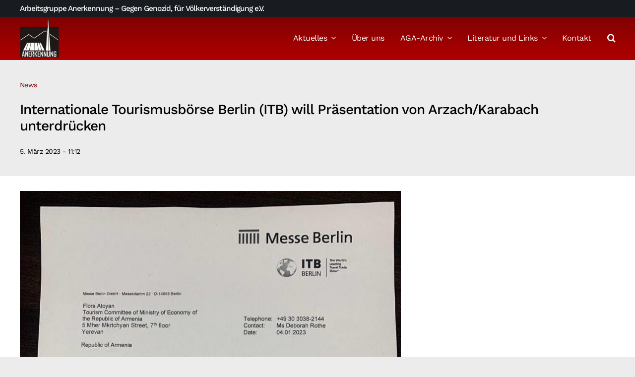

--- FILE ---
content_type: text/html; charset=UTF-8
request_url: https://www.aga-online.org/internationale-tourismusboerse-berlin-itb-will-praesentation-von-arzach-karabach-unterdruecken/
body_size: 18153
content:
<!DOCTYPE html>
<html class="avada-html-layout-wide avada-html-header-position-top avada-has-page-background-pattern" lang="de" prefix="og: http://ogp.me/ns# fb: http://ogp.me/ns/fb#">
<head>
	<meta http-equiv="X-UA-Compatible" content="IE=edge" />
	<meta http-equiv="Content-Type" content="text/html; charset=utf-8"/>
	<meta name="viewport" content="width=device-width, initial-scale=1" />
	<title>Internationale Tourismusbörse Berlin (ITB) will Präsentation von Arzach/Karabach unterdrücken &#8211; AGA &#8211; Arbeitsgruppe Anerkennung</title>
<meta name='robots' content='max-image-preview:large' />
<link rel='dns-prefetch' href='//www.aga-online.org' />
<link rel="alternate" type="application/rss+xml" title="AGA - Arbeitsgruppe Anerkennung &raquo; Feed" href="https://www.aga-online.org/feed/" />
<link rel="alternate" type="application/rss+xml" title="AGA - Arbeitsgruppe Anerkennung &raquo; Kommentar-Feed" href="https://www.aga-online.org/comments/feed/" />
					<link rel="shortcut icon" href="https://www.aga-online.org/wp-content/uploads/favicon.png" type="image/x-icon" />
		
					<!-- Apple Touch Icon -->
			<link rel="apple-touch-icon" sizes="180x180" href="https://www.aga-online.org/wp-content/uploads/favicon-180.jpg">
		
					<!-- Android Icon -->
			<link rel="icon" sizes="192x192" href="https://www.aga-online.org/wp-content/uploads/favicon-192.jpg">
		
					<!-- MS Edge Icon -->
			<meta name="msapplication-TileImage" content="https://www.aga-online.org/wp-content/uploads/favicon-270.jpg">
				<link rel="alternate" title="oEmbed (JSON)" type="application/json+oembed" href="https://www.aga-online.org/wp-json/oembed/1.0/embed?url=https%3A%2F%2Fwww.aga-online.org%2Finternationale-tourismusboerse-berlin-itb-will-praesentation-von-arzach-karabach-unterdruecken%2F" />
<link rel="alternate" title="oEmbed (XML)" type="text/xml+oembed" href="https://www.aga-online.org/wp-json/oembed/1.0/embed?url=https%3A%2F%2Fwww.aga-online.org%2Finternationale-tourismusboerse-berlin-itb-will-praesentation-von-arzach-karabach-unterdruecken%2F&#038;format=xml" />
					<meta name="description" content="Die Arbeitsgruppe Anerkennung - Gegen Genozid, für Völkerverständigung e.V. protestiert in ihrer heutigen E-Mail bei der Leitung der ITB gegen deren Drohung an das Wirtschaftsministerium der Republik Armenien, den armenischen Stand auf der ITB zu kontrollieren und gegebenenfalls zu zensieren (siehe Anschreiben der ITB).

Und hier der"/>
				
		<meta property="og:locale" content="de_DE_formal"/>
		<meta property="og:type" content="article"/>
		<meta property="og:site_name" content="AGA - Arbeitsgruppe Anerkennung"/>
		<meta property="og:title" content="  Internationale Tourismusbörse Berlin (ITB) will Präsentation von Arzach/Karabach unterdrücken"/>
				<meta property="og:description" content="Die Arbeitsgruppe Anerkennung - Gegen Genozid, für Völkerverständigung e.V. protestiert in ihrer heutigen E-Mail bei der Leitung der ITB gegen deren Drohung an das Wirtschaftsministerium der Republik Armenien, den armenischen Stand auf der ITB zu kontrollieren und gegebenenfalls zu zensieren (siehe Anschreiben der ITB).

Und hier der"/>
				<meta property="og:url" content="https://www.aga-online.org/internationale-tourismusboerse-berlin-itb-will-praesentation-von-arzach-karabach-unterdruecken/"/>
										<meta property="article:published_time" content="2023-03-05T10:12:50+01:00"/>
							<meta property="article:modified_time" content="2023-03-06T10:55:44+01:00"/>
								<meta name="author" content="Tessa Hofmann"/>
								<meta property="og:image" content="https://www.aga-online.org/wp-content/uploads/logo_aga.png"/>
		<meta property="og:image:width" content="290"/>
		<meta property="og:image:height" content="297"/>
		<meta property="og:image:type" content="image/png"/>
				<style id='wp-img-auto-sizes-contain-inline-css' type='text/css'>
img:is([sizes=auto i],[sizes^="auto," i]){contain-intrinsic-size:3000px 1500px}
/*# sourceURL=wp-img-auto-sizes-contain-inline-css */
</style>
<link rel='stylesheet' id='child-style-css' href='https://www.aga-online.org/wp-content/themes/aga-online/style.css?ver=6.9' type='text/css' media='all' />
<link data-minify="1" rel='stylesheet' id='fusion-dynamic-css-css' href='https://www.aga-online.org/wp-content/cache/min/1/wp-content/uploads/fusion-styles/a368d62a372a8bb782a40ccb914bfb67.min.css?ver=1749841060' type='text/css' media='all' />
<style id='rocket-lazyload-inline-css' type='text/css'>
.rll-youtube-player{position:relative;padding-bottom:56.23%;height:0;overflow:hidden;max-width:100%;}.rll-youtube-player:focus-within{outline: 2px solid currentColor;outline-offset: 5px;}.rll-youtube-player iframe{position:absolute;top:0;left:0;width:100%;height:100%;z-index:100;background:0 0}.rll-youtube-player img{bottom:0;display:block;left:0;margin:auto;max-width:100%;width:100%;position:absolute;right:0;top:0;border:none;height:auto;-webkit-transition:.4s all;-moz-transition:.4s all;transition:.4s all}.rll-youtube-player img:hover{-webkit-filter:brightness(75%)}.rll-youtube-player .play{height:100%;width:100%;left:0;top:0;position:absolute;background:url(https://www.aga-online.org/wp-content/plugins/wp-rocket/assets/img/youtube.png) no-repeat center;background-color: transparent !important;cursor:pointer;border:none;}
/*# sourceURL=rocket-lazyload-inline-css */
</style>
<link rel="https://api.w.org/" href="https://www.aga-online.org/wp-json/" /><link rel="alternate" title="JSON" type="application/json" href="https://www.aga-online.org/wp-json/wp/v2/posts/8049" /><link rel="EditURI" type="application/rsd+xml" title="RSD" href="https://www.aga-online.org/xmlrpc.php?rsd" />
<meta name="generator" content="WordPress 6.9" />
<link rel="canonical" href="https://www.aga-online.org/internationale-tourismusboerse-berlin-itb-will-praesentation-von-arzach-karabach-unterdruecken/" />
<link rel='shortlink' href='https://www.aga-online.org/?p=8049' />
<link rel="preload" href="https://www.aga-online.org/wp-content/themes/Avada/includes/lib/assets/fonts/icomoon/awb-icons.woff" as="font" type="font/woff" crossorigin><link rel="preload" href="//www.aga-online.org/wp-content/themes/Avada/includes/lib/assets/fonts/fontawesome/webfonts/fa-brands-400.woff2" as="font" type="font/woff2" crossorigin><link rel="preload" href="//www.aga-online.org/wp-content/themes/Avada/includes/lib/assets/fonts/fontawesome/webfonts/fa-regular-400.woff2" as="font" type="font/woff2" crossorigin><link rel="preload" href="//www.aga-online.org/wp-content/themes/Avada/includes/lib/assets/fonts/fontawesome/webfonts/fa-solid-900.woff2" as="font" type="font/woff2" crossorigin><link rel="preload" href="https://www.aga-online.org/wp-content/uploads/fusion-icons/Modern-Furniture-v2.0/fonts/Modern-Furniture.ttf?ljgift" as="font" type="font/ttf" crossorigin><style type="text/css" id="css-fb-visibility">@media screen and (max-width: 640px){.fusion-no-small-visibility{display:none !important;}body .sm-text-align-center{text-align:center !important;}body .sm-text-align-left{text-align:left !important;}body .sm-text-align-right{text-align:right !important;}body .sm-flex-align-center{justify-content:center !important;}body .sm-flex-align-flex-start{justify-content:flex-start !important;}body .sm-flex-align-flex-end{justify-content:flex-end !important;}body .sm-mx-auto{margin-left:auto !important;margin-right:auto !important;}body .sm-ml-auto{margin-left:auto !important;}body .sm-mr-auto{margin-right:auto !important;}body .fusion-absolute-position-small{position:absolute;top:auto;width:100%;}.awb-sticky.awb-sticky-small{ position: sticky; top: var(--awb-sticky-offset,0); }}@media screen and (min-width: 641px) and (max-width: 1024px){.fusion-no-medium-visibility{display:none !important;}body .md-text-align-center{text-align:center !important;}body .md-text-align-left{text-align:left !important;}body .md-text-align-right{text-align:right !important;}body .md-flex-align-center{justify-content:center !important;}body .md-flex-align-flex-start{justify-content:flex-start !important;}body .md-flex-align-flex-end{justify-content:flex-end !important;}body .md-mx-auto{margin-left:auto !important;margin-right:auto !important;}body .md-ml-auto{margin-left:auto !important;}body .md-mr-auto{margin-right:auto !important;}body .fusion-absolute-position-medium{position:absolute;top:auto;width:100%;}.awb-sticky.awb-sticky-medium{ position: sticky; top: var(--awb-sticky-offset,0); }}@media screen and (min-width: 1025px){.fusion-no-large-visibility{display:none !important;}body .lg-text-align-center{text-align:center !important;}body .lg-text-align-left{text-align:left !important;}body .lg-text-align-right{text-align:right !important;}body .lg-flex-align-center{justify-content:center !important;}body .lg-flex-align-flex-start{justify-content:flex-start !important;}body .lg-flex-align-flex-end{justify-content:flex-end !important;}body .lg-mx-auto{margin-left:auto !important;margin-right:auto !important;}body .lg-ml-auto{margin-left:auto !important;}body .lg-mr-auto{margin-right:auto !important;}body .fusion-absolute-position-large{position:absolute;top:auto;width:100%;}.awb-sticky.awb-sticky-large{ position: sticky; top: var(--awb-sticky-offset,0); }}</style>		
		<style type="text/css" id="fusion-builder-template-content-css">#main {
  padding-top: 30px !important;
}</style><noscript><style id="rocket-lazyload-nojs-css">.rll-youtube-player, [data-lazy-src]{display:none !important;}</style></noscript>
	<style id='global-styles-inline-css' type='text/css'>
:root{--wp--preset--aspect-ratio--square: 1;--wp--preset--aspect-ratio--4-3: 4/3;--wp--preset--aspect-ratio--3-4: 3/4;--wp--preset--aspect-ratio--3-2: 3/2;--wp--preset--aspect-ratio--2-3: 2/3;--wp--preset--aspect-ratio--16-9: 16/9;--wp--preset--aspect-ratio--9-16: 9/16;--wp--preset--color--black: #000000;--wp--preset--color--cyan-bluish-gray: #abb8c3;--wp--preset--color--white: #ffffff;--wp--preset--color--pale-pink: #f78da7;--wp--preset--color--vivid-red: #cf2e2e;--wp--preset--color--luminous-vivid-orange: #ff6900;--wp--preset--color--luminous-vivid-amber: #fcb900;--wp--preset--color--light-green-cyan: #7bdcb5;--wp--preset--color--vivid-green-cyan: #00d084;--wp--preset--color--pale-cyan-blue: #8ed1fc;--wp--preset--color--vivid-cyan-blue: #0693e3;--wp--preset--color--vivid-purple: #9b51e0;--wp--preset--color--awb-color-1: #ffffff;--wp--preset--color--awb-color-2: #fafafa;--wp--preset--color--awb-color-3: #ececed;--wp--preset--color--awb-color-4: #ae0000;--wp--preset--color--awb-color-5: #820000;--wp--preset--color--awb-color-6: #656a70;--wp--preset--color--awb-color-7: #181b20;--wp--preset--color--awb-color-8: #000000;--wp--preset--gradient--vivid-cyan-blue-to-vivid-purple: linear-gradient(135deg,rgb(6,147,227) 0%,rgb(155,81,224) 100%);--wp--preset--gradient--light-green-cyan-to-vivid-green-cyan: linear-gradient(135deg,rgb(122,220,180) 0%,rgb(0,208,130) 100%);--wp--preset--gradient--luminous-vivid-amber-to-luminous-vivid-orange: linear-gradient(135deg,rgb(252,185,0) 0%,rgb(255,105,0) 100%);--wp--preset--gradient--luminous-vivid-orange-to-vivid-red: linear-gradient(135deg,rgb(255,105,0) 0%,rgb(207,46,46) 100%);--wp--preset--gradient--very-light-gray-to-cyan-bluish-gray: linear-gradient(135deg,rgb(238,238,238) 0%,rgb(169,184,195) 100%);--wp--preset--gradient--cool-to-warm-spectrum: linear-gradient(135deg,rgb(74,234,220) 0%,rgb(151,120,209) 20%,rgb(207,42,186) 40%,rgb(238,44,130) 60%,rgb(251,105,98) 80%,rgb(254,248,76) 100%);--wp--preset--gradient--blush-light-purple: linear-gradient(135deg,rgb(255,206,236) 0%,rgb(152,150,240) 100%);--wp--preset--gradient--blush-bordeaux: linear-gradient(135deg,rgb(254,205,165) 0%,rgb(254,45,45) 50%,rgb(107,0,62) 100%);--wp--preset--gradient--luminous-dusk: linear-gradient(135deg,rgb(255,203,112) 0%,rgb(199,81,192) 50%,rgb(65,88,208) 100%);--wp--preset--gradient--pale-ocean: linear-gradient(135deg,rgb(255,245,203) 0%,rgb(182,227,212) 50%,rgb(51,167,181) 100%);--wp--preset--gradient--electric-grass: linear-gradient(135deg,rgb(202,248,128) 0%,rgb(113,206,126) 100%);--wp--preset--gradient--midnight: linear-gradient(135deg,rgb(2,3,129) 0%,rgb(40,116,252) 100%);--wp--preset--font-size--small: 10.5px;--wp--preset--font-size--medium: 20px;--wp--preset--font-size--large: 21px;--wp--preset--font-size--x-large: 42px;--wp--preset--font-size--normal: 14px;--wp--preset--font-size--xlarge: 28px;--wp--preset--font-size--huge: 42px;--wp--preset--spacing--20: 0.44rem;--wp--preset--spacing--30: 0.67rem;--wp--preset--spacing--40: 1rem;--wp--preset--spacing--50: 1.5rem;--wp--preset--spacing--60: 2.25rem;--wp--preset--spacing--70: 3.38rem;--wp--preset--spacing--80: 5.06rem;--wp--preset--shadow--natural: 6px 6px 9px rgba(0, 0, 0, 0.2);--wp--preset--shadow--deep: 12px 12px 50px rgba(0, 0, 0, 0.4);--wp--preset--shadow--sharp: 6px 6px 0px rgba(0, 0, 0, 0.2);--wp--preset--shadow--outlined: 6px 6px 0px -3px rgb(255, 255, 255), 6px 6px rgb(0, 0, 0);--wp--preset--shadow--crisp: 6px 6px 0px rgb(0, 0, 0);}:where(.is-layout-flex){gap: 0.5em;}:where(.is-layout-grid){gap: 0.5em;}body .is-layout-flex{display: flex;}.is-layout-flex{flex-wrap: wrap;align-items: center;}.is-layout-flex > :is(*, div){margin: 0;}body .is-layout-grid{display: grid;}.is-layout-grid > :is(*, div){margin: 0;}:where(.wp-block-columns.is-layout-flex){gap: 2em;}:where(.wp-block-columns.is-layout-grid){gap: 2em;}:where(.wp-block-post-template.is-layout-flex){gap: 1.25em;}:where(.wp-block-post-template.is-layout-grid){gap: 1.25em;}.has-black-color{color: var(--wp--preset--color--black) !important;}.has-cyan-bluish-gray-color{color: var(--wp--preset--color--cyan-bluish-gray) !important;}.has-white-color{color: var(--wp--preset--color--white) !important;}.has-pale-pink-color{color: var(--wp--preset--color--pale-pink) !important;}.has-vivid-red-color{color: var(--wp--preset--color--vivid-red) !important;}.has-luminous-vivid-orange-color{color: var(--wp--preset--color--luminous-vivid-orange) !important;}.has-luminous-vivid-amber-color{color: var(--wp--preset--color--luminous-vivid-amber) !important;}.has-light-green-cyan-color{color: var(--wp--preset--color--light-green-cyan) !important;}.has-vivid-green-cyan-color{color: var(--wp--preset--color--vivid-green-cyan) !important;}.has-pale-cyan-blue-color{color: var(--wp--preset--color--pale-cyan-blue) !important;}.has-vivid-cyan-blue-color{color: var(--wp--preset--color--vivid-cyan-blue) !important;}.has-vivid-purple-color{color: var(--wp--preset--color--vivid-purple) !important;}.has-black-background-color{background-color: var(--wp--preset--color--black) !important;}.has-cyan-bluish-gray-background-color{background-color: var(--wp--preset--color--cyan-bluish-gray) !important;}.has-white-background-color{background-color: var(--wp--preset--color--white) !important;}.has-pale-pink-background-color{background-color: var(--wp--preset--color--pale-pink) !important;}.has-vivid-red-background-color{background-color: var(--wp--preset--color--vivid-red) !important;}.has-luminous-vivid-orange-background-color{background-color: var(--wp--preset--color--luminous-vivid-orange) !important;}.has-luminous-vivid-amber-background-color{background-color: var(--wp--preset--color--luminous-vivid-amber) !important;}.has-light-green-cyan-background-color{background-color: var(--wp--preset--color--light-green-cyan) !important;}.has-vivid-green-cyan-background-color{background-color: var(--wp--preset--color--vivid-green-cyan) !important;}.has-pale-cyan-blue-background-color{background-color: var(--wp--preset--color--pale-cyan-blue) !important;}.has-vivid-cyan-blue-background-color{background-color: var(--wp--preset--color--vivid-cyan-blue) !important;}.has-vivid-purple-background-color{background-color: var(--wp--preset--color--vivid-purple) !important;}.has-black-border-color{border-color: var(--wp--preset--color--black) !important;}.has-cyan-bluish-gray-border-color{border-color: var(--wp--preset--color--cyan-bluish-gray) !important;}.has-white-border-color{border-color: var(--wp--preset--color--white) !important;}.has-pale-pink-border-color{border-color: var(--wp--preset--color--pale-pink) !important;}.has-vivid-red-border-color{border-color: var(--wp--preset--color--vivid-red) !important;}.has-luminous-vivid-orange-border-color{border-color: var(--wp--preset--color--luminous-vivid-orange) !important;}.has-luminous-vivid-amber-border-color{border-color: var(--wp--preset--color--luminous-vivid-amber) !important;}.has-light-green-cyan-border-color{border-color: var(--wp--preset--color--light-green-cyan) !important;}.has-vivid-green-cyan-border-color{border-color: var(--wp--preset--color--vivid-green-cyan) !important;}.has-pale-cyan-blue-border-color{border-color: var(--wp--preset--color--pale-cyan-blue) !important;}.has-vivid-cyan-blue-border-color{border-color: var(--wp--preset--color--vivid-cyan-blue) !important;}.has-vivid-purple-border-color{border-color: var(--wp--preset--color--vivid-purple) !important;}.has-vivid-cyan-blue-to-vivid-purple-gradient-background{background: var(--wp--preset--gradient--vivid-cyan-blue-to-vivid-purple) !important;}.has-light-green-cyan-to-vivid-green-cyan-gradient-background{background: var(--wp--preset--gradient--light-green-cyan-to-vivid-green-cyan) !important;}.has-luminous-vivid-amber-to-luminous-vivid-orange-gradient-background{background: var(--wp--preset--gradient--luminous-vivid-amber-to-luminous-vivid-orange) !important;}.has-luminous-vivid-orange-to-vivid-red-gradient-background{background: var(--wp--preset--gradient--luminous-vivid-orange-to-vivid-red) !important;}.has-very-light-gray-to-cyan-bluish-gray-gradient-background{background: var(--wp--preset--gradient--very-light-gray-to-cyan-bluish-gray) !important;}.has-cool-to-warm-spectrum-gradient-background{background: var(--wp--preset--gradient--cool-to-warm-spectrum) !important;}.has-blush-light-purple-gradient-background{background: var(--wp--preset--gradient--blush-light-purple) !important;}.has-blush-bordeaux-gradient-background{background: var(--wp--preset--gradient--blush-bordeaux) !important;}.has-luminous-dusk-gradient-background{background: var(--wp--preset--gradient--luminous-dusk) !important;}.has-pale-ocean-gradient-background{background: var(--wp--preset--gradient--pale-ocean) !important;}.has-electric-grass-gradient-background{background: var(--wp--preset--gradient--electric-grass) !important;}.has-midnight-gradient-background{background: var(--wp--preset--gradient--midnight) !important;}.has-small-font-size{font-size: var(--wp--preset--font-size--small) !important;}.has-medium-font-size{font-size: var(--wp--preset--font-size--medium) !important;}.has-large-font-size{font-size: var(--wp--preset--font-size--large) !important;}.has-x-large-font-size{font-size: var(--wp--preset--font-size--x-large) !important;}
/*# sourceURL=global-styles-inline-css */
</style>
<meta name="generator" content="WP Rocket 3.20.3" data-wpr-features="wpr_minify_concatenate_js wpr_lazyload_iframes wpr_minify_css wpr_preload_links wpr_desktop" /></head>

<body class="wp-singular post-template-default single single-post postid-8049 single-format-standard wp-theme-Avada wp-child-theme-aga-online has-sidebar fusion-image-hovers fusion-pagination-sizing fusion-button_type-flat fusion-button_span-no fusion-button_gradient-linear avada-image-rollover-circle-no avada-image-rollover-yes avada-image-rollover-direction-fade fusion-body ltr fusion-sticky-header no-tablet-sticky-header no-mobile-sticky-header no-mobile-slidingbar no-mobile-totop fusion-disable-outline fusion-sub-menu-fade mobile-logo-pos-left layout-wide-mode avada-has-boxed-modal-shadow- layout-scroll-offset-full avada-has-zero-margin-offset-top fusion-top-header menu-text-align-center mobile-menu-design-flyout fusion-show-pagination-text fusion-header-layout-v1 avada-responsive avada-footer-fx-none avada-menu-highlight-style-textcolor fusion-search-form-clean fusion-main-menu-search-dropdown fusion-avatar-circle avada-dropdown-styles avada-blog-layout-medium alternate avada-blog-archive-layout-medium alternate avada-header-shadow-no avada-menu-icon-position-left avada-has-megamenu-shadow avada-has-header-100-width avada-has-pagetitle-bg-full avada-has-breadcrumb-mobile-hidden avada-has-titlebar-hide avada-social-full-transparent avada-has-transparent-timeline_color avada-has-pagination-width_height avada-flyout-menu-direction-fade avada-ec-views-v1" data-awb-post-id="8049">
		<a class="skip-link screen-reader-text" href="#content">Skip to content</a>

	<div data-rocket-location-hash="1bedd667ccdb0f2ae6123868cb70086e" id="boxed-wrapper">
		
		<div data-rocket-location-hash="c748e83a99a8efa38397a49b963eb39a" id="wrapper" class="fusion-wrapper">
			<div data-rocket-location-hash="30e21cd0d1ab48664f94f36d4ec80340" id="home" style="position:relative;top:-1px;"></div>
												<div data-rocket-location-hash="5195e2d2006cc6682477f678f4969810" class="fusion-tb-header"><div class="fusion-fullwidth fullwidth-box fusion-builder-row-1 fusion-flex-container has-pattern-background has-mask-background nonhundred-percent-fullwidth non-hundred-percent-height-scrolling" style="--awb-border-radius-top-left:0px;--awb-border-radius-top-right:0px;--awb-border-radius-bottom-right:0px;--awb-border-radius-bottom-left:0px;--awb-padding-top:0px;--awb-padding-bottom:0px;--awb-background-color:var(--awb-color7);--awb-flex-wrap:wrap;" ><div class="fusion-builder-row fusion-row fusion-flex-align-items-flex-start fusion-flex-content-wrap" style="max-width:1248px;margin-left: calc(-4% / 2 );margin-right: calc(-4% / 2 );"><div class="fusion-layout-column fusion_builder_column fusion-builder-column-0 fusion_builder_column_1_1 1_1 fusion-flex-column" style="--awb-bg-size:cover;--awb-width-large:100%;--awb-margin-top-large:0px;--awb-spacing-right-large:1.92%;--awb-margin-bottom-large:0px;--awb-spacing-left-large:1.92%;--awb-width-medium:100%;--awb-order-medium:0;--awb-spacing-right-medium:1.92%;--awb-spacing-left-medium:1.92%;--awb-width-small:100%;--awb-order-small:0;--awb-spacing-right-small:1.92%;--awb-spacing-left-small:1.92%;"><div class="fusion-column-wrapper fusion-column-has-shadow fusion-flex-justify-content-flex-start fusion-content-layout-column"><div class="fusion-title title fusion-title-1 fusion-sep-none fusion-title-text fusion-title-size-div" style="--awb-text-color:var(--awb-color1);--awb-margin-top:5px;--awb-margin-bottom:5px;--awb-margin-top-small:5px;--awb-margin-bottom-small:5px;--awb-margin-top-medium:5px;--awb-margin-bottom-medium:5px;--awb-font-size:1.1em;"><div class="fusion-title-heading title-heading-left title-heading-tag fusion-responsive-typography-calculated" style="font-family:&quot;Work Sans&quot;;font-style:normal;font-weight:500;margin:0;font-size:1em;letter-spacing:-1px;--fontSize:15.4;--minFontSize:15.4;line-height:var(--awb-typography4-line-height);">Arbeitsgruppe Anerkennung &#8211; Gegen Genozid, für Völkerverständigung e.V.</div></div></div></div></div></div><div class="fusion-fullwidth fullwidth-box fusion-builder-row-2 fusion-flex-container has-pattern-background has-mask-background nonhundred-percent-fullwidth non-hundred-percent-height-scrolling fusion-sticky-container" style="--awb-border-radius-top-left:0px;--awb-border-radius-top-right:0px;--awb-border-radius-bottom-right:0px;--awb-border-radius-bottom-left:0px;--awb-padding-top:0px;--awb-padding-bottom:0px;--awb-background-image:linear-gradient(180deg, var(--awb-color5) 0%,var(--awb-color4) 100%);--awb-sticky-background-color:var(--awb-color1) !important;--awb-flex-wrap:wrap;" data-transition-offset="0" data-scroll-offset="500" data-sticky-medium-visibility="1" data-sticky-large-visibility="1" ><div class="fusion-builder-row fusion-row fusion-flex-align-items-stretch fusion-flex-justify-content-space-between fusion-flex-content-wrap" style="max-width:1248px;margin-left: calc(-4% / 2 );margin-right: calc(-4% / 2 );"><div class="fusion-layout-column fusion_builder_column fusion-builder-column-1 fusion_builder_column_1_4 1_4 fusion-flex-column" style="--awb-bg-size:cover;--awb-width-large:25%;--awb-margin-top-large:0px;--awb-spacing-right-large:7.68%;--awb-margin-bottom-large:0px;--awb-spacing-left-large:7.68%;--awb-width-medium:33.333333333333%;--awb-order-medium:1;--awb-spacing-right-medium:5.76%;--awb-spacing-left-medium:5.76%;--awb-width-small:33.333333333333%;--awb-order-small:1;--awb-spacing-right-small:5.76%;--awb-spacing-left-small:5.76%;"><div class="fusion-column-wrapper fusion-column-has-shadow fusion-flex-justify-content-center fusion-content-layout-column"><div class="fusion-image-element " style="--awb-margin-top:-4px;--awb-margin-top-medium:5px;--awb-margin-bottom-medium:5px;--awb-max-width:80px;--awb-caption-title-font-family:var(--h2_typography-font-family);--awb-caption-title-font-weight:var(--h2_typography-font-weight);--awb-caption-title-font-style:var(--h2_typography-font-style);--awb-caption-title-size:var(--h2_typography-font-size);--awb-caption-title-transform:var(--h2_typography-text-transform);--awb-caption-title-line-height:var(--h2_typography-line-height);--awb-caption-title-letter-spacing:var(--h2_typography-letter-spacing);"><span class=" fusion-imageframe imageframe-none imageframe-1 hover-type-none"><a class="fusion-no-lightbox" href="https://www.aga-online.org/" target="_self" aria-label="logo_aga"><img fetchpriority="high" decoding="async" width="290" height="297" src="https://www.aga-online.org/wp-content/uploads/logo_aga.png" alt class="img-responsive wp-image-3131 disable-lazyload" srcset="https://www.aga-online.org/wp-content/uploads/logo_aga-200x205.png 200w, https://www.aga-online.org/wp-content/uploads/logo_aga.png 290w" sizes="(max-width: 1024px) 100vw, (max-width: 640px) 100vw, 200px" /></a></span></div></div></div><div class="fusion-layout-column fusion_builder_column fusion-builder-column-2 fusion_builder_column_3_4 3_4 fusion-flex-column" style="--awb-bg-size:cover;--awb-width-large:75%;--awb-margin-top-large:0px;--awb-spacing-right-large:2.56%;--awb-margin-bottom-large:0px;--awb-spacing-left-large:2.56%;--awb-width-medium:33.333333333333%;--awb-order-medium:1;--awb-spacing-right-medium:5.76%;--awb-spacing-left-medium:5.76%;--awb-width-small:33.333333333333%;--awb-order-small:1;--awb-spacing-right-small:0%;--awb-spacing-left-small:5.76%;"><div class="fusion-column-wrapper fusion-column-has-shadow fusion-flex-justify-content-center fusion-content-layout-column"><nav class="awb-menu awb-menu_row awb-menu_em-hover mobile-mode-collapse-to-button awb-menu_icons-left awb-menu_dc-yes mobile-trigger-fullwidth-off awb-menu_mobile-toggle awb-menu_indent-center mobile-size-full-absolute loading mega-menu-loading awb-menu_desktop awb-menu_dropdown awb-menu_expand-right awb-menu_transition-fade" style="--awb-text-transform:none;--awb-gap:32px;--awb-align-items:center;--awb-justify-content:flex-end;--awb-items-padding-top:28px;--awb-items-padding-bottom:28px;--awb-border-bottom:3px;--awb-color:var(--awb-color1);--awb-active-color:var(--awb-color3);--awb-active-border-bottom:3px;--awb-active-border-color:var(--awb-color3);--awb-submenu-color:var(--awb-color1);--awb-submenu-bg:var(--awb-color4);--awb-submenu-sep-color:rgba(226,226,226,0);--awb-submenu-items-padding-top:8px;--awb-submenu-items-padding-right:14px;--awb-submenu-items-padding-bottom:8px;--awb-submenu-items-padding-left:14px;--awb-submenu-active-bg:var(--awb-color5);--awb-submenu-active-color:var(--awb-color1);--awb-submenu-text-transform:var(--awb-typography5-text-transform);--awb-submenu-line-height:28px;--awb-submenu-letter-spacing:var(--awb-typography5-letter-spacing);--awb-icons-size:18;--awb-icons-color:var(--awb-color1);--awb-icons-hover-color:var(--awb-color3);--awb-main-justify-content:flex-start;--awb-mobile-nav-button-align-hor:flex-end;--awb-mobile-color:var(--awb-color7);--awb-mobile-nav-items-height:60;--awb-mobile-active-bg:var(--awb-color2);--awb-mobile-active-color:var(--awb-color7);--awb-mobile-trigger-font-size:32px;--awb-trigger-padding-right:0px;--awb-trigger-padding-left:0px;--awb-mobile-trigger-color:var(--awb-color1);--awb-mobile-trigger-background-color:rgba(255,255,255,0);--awb-mobile-nav-trigger-bottom-margin:10px;--awb-mobile-sep-color:rgba(0,0,0,0);--awb-mobile-justify:center;--awb-mobile-caret-left:auto;--awb-mobile-caret-right:0;--awb-box-shadow:0px 24px 24px -8px hsla(var(--awb-color7-h),var(--awb-color7-s),var(--awb-color7-l),calc( var(--awb-color7-a) - 92% ));;--awb-fusion-font-family-typography:inherit;--awb-fusion-font-style-typography:normal;--awb-fusion-font-weight-typography:400;--awb-fusion-font-family-submenu-typography:var(--awb-typography5-font-family);--awb-fusion-font-weight-submenu-typography:var(--awb-typography5-font-weight);--awb-fusion-font-style-submenu-typography:var(--awb-typography5-font-style);--awb-fusion-font-family-mobile-typography:inherit;--awb-fusion-font-style-mobile-typography:normal;--awb-fusion-font-weight-mobile-typography:400;" aria-label="Main Menu" data-breakpoint="1024" data-count="0" data-transition-type="bottom-vertical" data-transition-time="300" data-expand="right"><div class="awb-menu__search-overlay">		<form role="search" class="searchform fusion-search-form  fusion-live-search fusion-search-form-clean" method="get" action="https://www.aga-online.org/">
			<div class="fusion-search-form-content">

				
				<div class="fusion-search-field search-field">
					<label><span class="screen-reader-text">Suche nach:</span>
													<input type="search" class="s fusion-live-search-input" name="s" id="fusion-live-search-input-0" autocomplete="off" placeholder="Suchen..." required aria-required="true" aria-label="Suchen..."/>
											</label>
				</div>
				<div class="fusion-search-button search-button">
					<input type="submit" class="fusion-search-submit searchsubmit" aria-label="Suche" value="&#xf002;" />
										<div class="fusion-slider-loading"></div>
									</div>

				
			</div>


							<div class="fusion-search-results-wrapper"><div class="fusion-search-results"></div></div>
			
		</form>
		<div class="fusion-search-spacer"></div><a href="#" role="button" aria-label="Close Search" class="fusion-close-search"></a></div><button type="button" class="awb-menu__m-toggle awb-menu__m-toggle_no-text" aria-expanded="false" aria-controls="menu-main-menu"><span class="awb-menu__m-toggle-inner"><span class="collapsed-nav-text"><span class="screen-reader-text">Toggle Navigation</span></span><span class="awb-menu__m-collapse-icon awb-menu__m-collapse-icon_no-text"><span class="awb-menu__m-collapse-icon-open awb-menu__m-collapse-icon-open_no-text icon-furnituremenu"></span><span class="awb-menu__m-collapse-icon-close awb-menu__m-collapse-icon-close_no-text icon-furnitureclose"></span></span></span></button><ul id="menu-main-menu" class="fusion-menu awb-menu__main-ul awb-menu__main-ul_row"><li  id="menu-item-33"  class="menu-item menu-item-type-post_type menu-item-object-page menu-item-home menu-item-has-children menu-item-33 awb-menu__li awb-menu__main-li awb-menu__main-li_regular"  data-item-id="33"><span class="awb-menu__main-background-default awb-menu__main-background-default_bottom-vertical"></span><span class="awb-menu__main-background-active awb-menu__main-background-active_bottom-vertical"></span><a  href="https://www.aga-online.org/" class="awb-menu__main-a awb-menu__main-a_regular"><span class="menu-text">Aktuelles</span><span class="awb-menu__open-nav-submenu-hover"></span></a><button type="button" aria-label="Open submenu of Aktuelles" aria-expanded="false" class="awb-menu__open-nav-submenu_mobile awb-menu__open-nav-submenu_main"></button><ul class="awb-menu__sub-ul awb-menu__sub-ul_main"><li  id="menu-item-3853"  class="menu-item menu-item-type-post_type menu-item-object-page menu-item-3853 awb-menu__li awb-menu__sub-li" ><a  href="https://www.aga-online.org/aktuelles/newsletter/" class="awb-menu__sub-a"><span>Newsletter</span></a></li><li  id="menu-item-3175"  class="menu-item menu-item-type-taxonomy menu-item-object-category menu-item-3175 awb-menu__li awb-menu__sub-li" ><a  href="https://www.aga-online.org/aktuell/veranstaltungen/" class="awb-menu__sub-a"><span>Veranstaltungen</span></a></li><li  id="menu-item-3174"  class="menu-item menu-item-type-taxonomy menu-item-object-category current-post-ancestor current-menu-parent current-post-parent menu-item-3174 awb-menu__li awb-menu__sub-li" ><a  href="https://www.aga-online.org/aktuell/news/" class="awb-menu__sub-a"><span>News</span></a></li></ul></li><li  id="menu-item-41"  class="menu-item menu-item-type-post_type menu-item-object-page menu-item-41 awb-menu__li awb-menu__main-li awb-menu__main-li_regular"  data-item-id="41"><span class="awb-menu__main-background-default awb-menu__main-background-default_bottom-vertical"></span><span class="awb-menu__main-background-active awb-menu__main-background-active_bottom-vertical"></span><a  href="https://www.aga-online.org/ueber-uns/" class="awb-menu__main-a awb-menu__main-a_regular"><span class="menu-text">Über uns</span></a></li><li  id="menu-item-35"  class="menu-item menu-item-type-post_type menu-item-object-page menu-item-has-children menu-item-35 awb-menu__li awb-menu__main-li awb-menu__main-li_regular"  data-item-id="35"><span class="awb-menu__main-background-default awb-menu__main-background-default_bottom-vertical"></span><span class="awb-menu__main-background-active awb-menu__main-background-active_bottom-vertical"></span><a  href="https://www.aga-online.org/aga-archiv/" class="awb-menu__main-a awb-menu__main-a_regular"><span class="menu-text">AGA-Archiv</span><span class="awb-menu__open-nav-submenu-hover"></span></a><button type="button" aria-label="Open submenu of AGA-Archiv" aria-expanded="false" class="awb-menu__open-nav-submenu_mobile awb-menu__open-nav-submenu_main"></button><ul class="awb-menu__sub-ul awb-menu__sub-ul_main"><li  id="menu-item-3553"  class="menu-item menu-item-type-post_type menu-item-object-page menu-item-has-children menu-item-3553 awb-menu__li awb-menu__sub-li" ><a  href="https://www.aga-online.org/aga-archiv/bildarchiv/" class="awb-menu__sub-a"><span>Bildarchiv</span><span class="awb-menu__open-nav-submenu-hover"></span></a><button type="button" aria-label="Open submenu of Bildarchiv" aria-expanded="false" class="awb-menu__open-nav-submenu_mobile awb-menu__open-nav-submenu_sub"></button><ul class="awb-menu__sub-ul awb-menu__sub-ul_grand"><li  id="menu-item-3325"  class="menu-item menu-item-type-post_type menu-item-object-page menu-item-has-children menu-item-3325 awb-menu__li awb-menu__sub-li" ><a  href="https://www.aga-online.org/aga-archiv/bildarchiv/genozid-bilddokumente/" class="awb-menu__sub-a"><span>Genozid Bilddokumente</span><span class="awb-menu__open-nav-submenu-hover"></span></a><button type="button" aria-label="Open submenu of Genozid Bilddokumente" aria-expanded="false" class="awb-menu__open-nav-submenu_mobile awb-menu__open-nav-submenu_sub"></button><ul class="awb-menu__sub-ul awb-menu__sub-ul_grand"><li  id="menu-item-3326"  class="menu-item menu-item-type-post_type menu-item-object-page menu-item-3326 awb-menu__li awb-menu__sub-li" ><a  href="https://www.aga-online.org/aga-archiv/bildarchiv/genozid-bilddokumente/genozid-an-den-armeniern/" class="awb-menu__sub-a"><span>Genozid an den Armeniern</span></a></li><li  id="menu-item-3367"  class="menu-item menu-item-type-post_type menu-item-object-page menu-item-3367 awb-menu__li awb-menu__sub-li" ><a  href="https://www.aga-online.org/aga-archiv/bildarchiv/genozid-bilddokumente/genozid-an-den-griechen/" class="awb-menu__sub-a"><span>Genozid an den Griechen</span></a></li></ul></li><li  id="menu-item-3414"  class="menu-item menu-item-type-post_type menu-item-object-page menu-item-has-children menu-item-3414 awb-menu__li awb-menu__sub-li" ><a  href="https://www.aga-online.org/aga-archiv/bildarchiv/ethnozid-bilddokumente/" class="awb-menu__sub-a"><span>Ethnozid Bilddokumente</span><span class="awb-menu__open-nav-submenu-hover"></span></a><button type="button" aria-label="Open submenu of Ethnozid Bilddokumente" aria-expanded="false" class="awb-menu__open-nav-submenu_mobile awb-menu__open-nav-submenu_sub"></button><ul class="awb-menu__sub-ul awb-menu__sub-ul_grand"><li  id="menu-item-3415"  class="menu-item menu-item-type-post_type menu-item-object-page menu-item-3415 awb-menu__li awb-menu__sub-li" ><a  href="https://www.aga-online.org/aga-archiv/bildarchiv/ethnozid-bilddokumente/ethnozid-durch-die-tuerkei/" class="awb-menu__sub-a"><span>Ethnozid durch die Türkei</span></a></li><li  id="menu-item-3438"  class="menu-item menu-item-type-post_type menu-item-object-page menu-item-3438 awb-menu__li awb-menu__sub-li" ><a  href="https://www.aga-online.org/aga-archiv/bildarchiv/ethnozid-bilddokumente/ethnozid-durch-aserbaidschan/" class="awb-menu__sub-a"><span>Ethnozid durch Aserbaidschan</span></a></li></ul></li></ul></li><li  id="menu-item-3442"  class="menu-item menu-item-type-post_type menu-item-object-page menu-item-3442 awb-menu__li awb-menu__sub-li" ><a  href="https://www.aga-online.org/aga-archiv/dokumente/" class="awb-menu__sub-a"><span>Dokumente</span></a></li><li  id="menu-item-3555"  class="menu-item menu-item-type-post_type menu-item-object-page menu-item-has-children menu-item-3555 awb-menu__li awb-menu__sub-li" ><a  href="https://www.aga-online.org/aga-archiv/beitraege/" class="awb-menu__sub-a"><span>Beiträge</span><span class="awb-menu__open-nav-submenu-hover"></span></a><button type="button" aria-label="Open submenu of Beiträge" aria-expanded="false" class="awb-menu__open-nav-submenu_mobile awb-menu__open-nav-submenu_sub"></button><ul class="awb-menu__sub-ul awb-menu__sub-ul_grand"><li  id="menu-item-3573"  class="menu-item menu-item-type-post_type menu-item-object-page menu-item-3573 awb-menu__li awb-menu__sub-li" ><a  href="https://www.aga-online.org/aga-archiv/beitraege/un-konvention/" class="awb-menu__sub-a"><span>UN Konvention</span></a></li><li  id="menu-item-3572"  class="menu-item menu-item-type-post_type menu-item-object-page menu-item-3572 awb-menu__li awb-menu__sub-li" ><a  href="https://www.aga-online.org/aga-archiv/beitraege/internationale-haftung/" class="awb-menu__sub-a"><span>Internationale Haftung</span></a></li><li  id="menu-item-3586"  class="menu-item menu-item-type-post_type menu-item-object-page menu-item-3586 awb-menu__li awb-menu__sub-li" ><a  href="https://www.aga-online.org/aga-archiv/beitraege/strafrecht/" class="awb-menu__sub-a"><span>Strafrecht</span></a></li><li  id="menu-item-3632"  class="menu-item menu-item-type-post_type menu-item-object-page menu-item-has-children menu-item-3632 awb-menu__li awb-menu__sub-li" ><a  href="https://www.aga-online.org/aga-archiv/beitraege/taeterverehrung/" class="awb-menu__sub-a"><span>Täterverehrung</span><span class="awb-menu__open-nav-submenu-hover"></span></a><button type="button" aria-label="Open submenu of Täterverehrung" aria-expanded="false" class="awb-menu__open-nav-submenu_mobile awb-menu__open-nav-submenu_sub"></button><ul class="awb-menu__sub-ul awb-menu__sub-ul_grand"><li  id="menu-item-3709"  class="menu-item menu-item-type-post_type menu-item-object-page menu-item-3709 awb-menu__li awb-menu__sub-li" ><a  href="https://www.aga-online.org/aga-archiv/beitraege/taeterverehrung/talat-pascha/" class="awb-menu__sub-a"><span>Talat Pascha</span></a></li><li  id="menu-item-4268"  class="menu-item menu-item-type-post_type menu-item-object-page menu-item-4268 awb-menu__li awb-menu__sub-li" ><a  href="https://www.aga-online.org/aga-archiv/beitraege/taeterverehrung/enver-pascha/" class="awb-menu__sub-a"><span>Enver Pascha</span></a></li><li  id="menu-item-4297"  class="menu-item menu-item-type-post_type menu-item-object-page menu-item-4297 awb-menu__li awb-menu__sub-li" ><a  href="https://www.aga-online.org/aga-archiv/beitraege/taeterverehrung/cemal-pascha/" class="awb-menu__sub-a"><span>Cemal Pascha</span></a></li><li  id="menu-item-4313"  class="menu-item menu-item-type-post_type menu-item-object-page menu-item-4313 awb-menu__li awb-menu__sub-li" ><a  href="https://www.aga-online.org/aga-archiv/beitraege/taeterverehrung/dr-bahaddin-sakir/" class="awb-menu__sub-a"><span>Dr. Bahaddin Şakir</span></a></li><li  id="menu-item-4327"  class="menu-item menu-item-type-post_type menu-item-object-page menu-item-4327 awb-menu__li awb-menu__sub-li" ><a  href="https://www.aga-online.org/aga-archiv/beitraege/taeterverehrung/mehmet-cemal-azmi-bey/" class="awb-menu__sub-a"><span>Mehmet Cemal Azmi Bey</span></a></li><li  id="menu-item-4349"  class="menu-item menu-item-type-post_type menu-item-object-page menu-item-4349 awb-menu__li awb-menu__sub-li" ><a  href="https://www.aga-online.org/aga-archiv/beitraege/taeterverehrung/mehmet-kemal-bey/" class="awb-menu__sub-a"><span>Mehmet Kemal Bey</span></a></li><li  id="menu-item-4362"  class="menu-item menu-item-type-post_type menu-item-object-page menu-item-4362 awb-menu__li awb-menu__sub-li" ><a  href="https://www.aga-online.org/aga-archiv/beitraege/taeterverehrung/feridunoglu-osman-aga/" class="awb-menu__sub-a"><span>Feridunoğlu Osman Ağa</span></a></li><li  id="menu-item-4367"  class="menu-item menu-item-type-post_type menu-item-object-page menu-item-4367 awb-menu__li awb-menu__sub-li" ><a  href="https://www.aga-online.org/aga-archiv/beitraege/taeterverehrung/sonstige-belege/" class="awb-menu__sub-a"><span>Sonstige Belege</span></a></li></ul></li><li  id="menu-item-3640"  class="menu-item menu-item-type-post_type menu-item-object-page menu-item-has-children menu-item-3640 awb-menu__li awb-menu__sub-li" ><a  href="https://www.aga-online.org/aga-archiv/beitraege/verschwiegene-helden/" class="awb-menu__sub-a"><span>Verschwiegene Helden</span><span class="awb-menu__open-nav-submenu-hover"></span></a><button type="button" aria-label="Open submenu of Verschwiegene Helden" aria-expanded="false" class="awb-menu__open-nav-submenu_mobile awb-menu__open-nav-submenu_sub"></button><ul class="awb-menu__sub-ul awb-menu__sub-ul_grand"><li  id="menu-item-3719"  class="menu-item menu-item-type-post_type menu-item-object-page menu-item-3719 awb-menu__li awb-menu__sub-li" ><a  href="https://www.aga-online.org/aga-archiv/beitraege/verschwiegene-helden/faik-ali-bey/" class="awb-menu__sub-a"><span>Fâik Âli Bey</span></a></li><li  id="menu-item-4378"  class="menu-item menu-item-type-post_type menu-item-object-page menu-item-4378 awb-menu__li awb-menu__sub-li" ><a  href="https://www.aga-online.org/aga-archiv/beitraege/verschwiegene-helden/bekir-sitki-efendi/" class="awb-menu__sub-a"><span>Bekir Sıtkı Efendi</span></a></li><li  id="menu-item-4394"  class="menu-item menu-item-type-post_type menu-item-object-page menu-item-4394 awb-menu__li awb-menu__sub-li" ><a  href="https://www.aga-online.org/aga-archiv/beitraege/verschwiegene-helden/mehmet-celal-bey/" class="awb-menu__sub-a"><span>Mehmet Celal Bey</span></a></li><li  id="menu-item-4402"  class="menu-item menu-item-type-post_type menu-item-object-page menu-item-4402 awb-menu__li awb-menu__sub-li" ><a  href="https://www.aga-online.org/aga-archiv/beitraege/verschwiegene-helden/mustafa-aga/" class="awb-menu__sub-a"><span>Mustafa Ağa</span></a></li><li  id="menu-item-4410"  class="menu-item menu-item-type-post_type menu-item-object-page menu-item-4410 awb-menu__li awb-menu__sub-li" ><a  href="https://www.aga-online.org/aga-archiv/beitraege/verschwiegene-helden/hueseyin-nesimi-bey/" class="awb-menu__sub-a"><span>Hüseyin Nesîmi Bey</span></a></li><li  id="menu-item-4415"  class="menu-item menu-item-type-post_type menu-item-object-page menu-item-4415 awb-menu__li awb-menu__sub-li" ><a  href="https://www.aga-online.org/aga-archiv/beitraege/verschwiegene-helden/vehbi-efendi/" class="awb-menu__sub-a"><span>Vehbi Efendi</span></a></li><li  id="menu-item-4427"  class="menu-item menu-item-type-post_type menu-item-object-page menu-item-4427 awb-menu__li awb-menu__sub-li" ><a  href="https://www.aga-online.org/aga-archiv/beitraege/verschwiegene-helden/resit-pascha/" class="awb-menu__sub-a"><span>Reşit Pascha</span></a></li><li  id="menu-item-4431"  class="menu-item menu-item-type-post_type menu-item-object-page menu-item-4431 awb-menu__li awb-menu__sub-li" ><a  href="https://www.aga-online.org/aga-archiv/beitraege/verschwiegene-helden/mehmet-efendi/" class="awb-menu__sub-a"><span>Mehmet Efendi</span></a></li><li  id="menu-item-4434"  class="menu-item menu-item-type-post_type menu-item-object-page menu-item-4434 awb-menu__li awb-menu__sub-li" ><a  href="https://www.aga-online.org/aga-archiv/beitraege/verschwiegene-helden/deli-mustafa-aga/" class="awb-menu__sub-a"><span>“Deli” Mustafa Ağa</span></a></li><li  id="menu-item-4438"  class="menu-item menu-item-type-post_type menu-item-object-page menu-item-4438 awb-menu__li awb-menu__sub-li" ><a  href="https://www.aga-online.org/aga-archiv/beitraege/verschwiegene-helden/haci-halil-efendi/" class="awb-menu__sub-a"><span>Hacı Halil Efendi</span></a></li><li  id="menu-item-4441"  class="menu-item menu-item-type-post_type menu-item-object-page menu-item-4441 awb-menu__li awb-menu__sub-li" ><a  href="https://www.aga-online.org/aga-archiv/beitraege/verschwiegene-helden/major-sitki-bey/" class="awb-menu__sub-a"><span>Major Sıtkı Bey</span></a></li><li  id="menu-item-4444"  class="menu-item menu-item-type-post_type menu-item-object-page menu-item-4444 awb-menu__li awb-menu__sub-li" ><a  href="https://www.aga-online.org/aga-archiv/beitraege/verschwiegene-helden/ali-mazhar-bey/" class="awb-menu__sub-a"><span>Ali Mazhar Bey</span></a></li><li  id="menu-item-4447"  class="menu-item menu-item-type-post_type menu-item-object-page menu-item-4447 awb-menu__li awb-menu__sub-li" ><a  href="https://www.aga-online.org/aga-archiv/beitraege/verschwiegene-helden/cemal-bey/" class="awb-menu__sub-a"><span>Cemal Bey</span></a></li><li  id="menu-item-4451"  class="menu-item menu-item-type-post_type menu-item-object-page menu-item-4451 awb-menu__li awb-menu__sub-li" ><a  href="https://www.aga-online.org/aga-archiv/beitraege/verschwiegene-helden/weitere-retter/" class="awb-menu__sub-a"><span>Weitere Retter</span></a></li></ul></li><li  id="menu-item-3630"  class="menu-item menu-item-type-post_type menu-item-object-page menu-item-3630 awb-menu__li awb-menu__sub-li" ><a  href="https://www.aga-online.org/aga-archiv/beitraege/tugba-akdeniz-meine-geschichte/" class="awb-menu__sub-a"><span>Tugba Akdeniz: Meine Geschichte</span></a></li><li  id="menu-item-3574"  class="menu-item menu-item-type-post_type menu-item-object-page menu-item-3574 awb-menu__li awb-menu__sub-li" ><a  href="https://www.aga-online.org/aga-archiv/beitraege/voelkermord-und-voelkerrecht/" class="awb-menu__sub-a"><span>Völkermord und Völkerrecht</span></a></li><li  id="menu-item-3627"  class="menu-item menu-item-type-post_type menu-item-object-page menu-item-3627 awb-menu__li awb-menu__sub-li" ><a  href="https://www.aga-online.org/aga-archiv/beitraege/erinnerungspolitischer-jahreskalender/" class="awb-menu__sub-a"><span>Erinnerungspolitischer Jahreskalender</span></a></li></ul></li><li  id="menu-item-3864"  class="menu-item menu-item-type-taxonomy menu-item-object-category menu-item-3864 awb-menu__li awb-menu__sub-li" ><a  href="https://www.aga-online.org/aktuell/unterschriftensammlungen/" class="awb-menu__sub-a"><span>Unterschriftensammlungen</span></a></li><li  id="menu-item-7759"  class="menu-item menu-item-type-post_type menu-item-object-page menu-item-has-children menu-item-7759 awb-menu__li awb-menu__sub-li" ><a  href="https://www.aga-online.org/aga-archiv/mediathek/" class="awb-menu__sub-a"><span>AGA Mediathek</span><span class="awb-menu__open-nav-submenu-hover"></span></a><button type="button" aria-label="Open submenu of AGA Mediathek" aria-expanded="false" class="awb-menu__open-nav-submenu_mobile awb-menu__open-nav-submenu_sub"></button><ul class="awb-menu__sub-ul awb-menu__sub-ul_grand"><li  id="menu-item-7758"  class="menu-item menu-item-type-post_type menu-item-object-page menu-item-7758 awb-menu__li awb-menu__sub-li" ><a  href="https://www.aga-online.org/aga-archiv/mediathek/animationen/" class="awb-menu__sub-a"><span>Animationen</span></a></li><li  id="menu-item-7757"  class="menu-item menu-item-type-post_type menu-item-object-page menu-item-7757 awb-menu__li awb-menu__sub-li" ><a  href="https://www.aga-online.org/aga-archiv/mediathek/dokumentarfilme/" class="awb-menu__sub-a"><span>Dokumentarfilme</span></a></li><li  id="menu-item-7756"  class="menu-item menu-item-type-post_type menu-item-object-page menu-item-7756 awb-menu__li awb-menu__sub-li" ><a  href="https://www.aga-online.org/aga-archiv/mediathek/fernsehinterviews/" class="awb-menu__sub-a"><span>Fernsehinterviews und Talk-Shows</span></a></li><li  id="menu-item-7755"  class="menu-item menu-item-type-post_type menu-item-object-page menu-item-7755 awb-menu__li awb-menu__sub-li" ><a  href="https://www.aga-online.org/aga-archiv/mediathek/wissenschaftliche-vortraege/" class="awb-menu__sub-a"><span>Wissenschaftliche Vorträge</span></a></li></ul></li><li  id="menu-item-7766"  class="menu-item menu-item-type-taxonomy menu-item-object-category menu-item-7766 awb-menu__li awb-menu__sub-li" ><a  href="https://www.aga-online.org/aktuell/fotogalerie/" class="awb-menu__sub-a"><span>AGA Fotogalerie</span></a></li></ul></li><li  id="menu-item-3858"  class="menu-item menu-item-type-post_type menu-item-object-page menu-item-has-children menu-item-3858 awb-menu__li awb-menu__main-li awb-menu__main-li_regular"  data-item-id="3858"><span class="awb-menu__main-background-default awb-menu__main-background-default_bottom-vertical"></span><span class="awb-menu__main-background-active awb-menu__main-background-active_bottom-vertical"></span><a  href="https://www.aga-online.org/literatur-und-links/" class="awb-menu__main-a awb-menu__main-a_regular"><span class="menu-text">Literatur und Links</span><span class="awb-menu__open-nav-submenu-hover"></span></a><button type="button" aria-label="Open submenu of Literatur und Links" aria-expanded="false" class="awb-menu__open-nav-submenu_mobile awb-menu__open-nav-submenu_main"></button><ul class="awb-menu__sub-ul awb-menu__sub-ul_main"><li  id="menu-item-3891"  class="menu-item menu-item-type-post_type menu-item-object-page menu-item-3891 awb-menu__li awb-menu__sub-li" ><a  href="https://www.aga-online.org/literatur-und-links/deutsche-aktenstuecke/" class="awb-menu__sub-a"><span>Deutsche Aktenstücke</span></a></li><li  id="menu-item-3915"  class="menu-item menu-item-type-post_type menu-item-object-page menu-item-has-children menu-item-3915 awb-menu__li awb-menu__sub-li" ><a  href="https://www.aga-online.org/literatur-und-links/texte/" class="awb-menu__sub-a"><span>Texte</span><span class="awb-menu__open-nav-submenu-hover"></span></a><button type="button" aria-label="Open submenu of Texte" aria-expanded="false" class="awb-menu__open-nav-submenu_mobile awb-menu__open-nav-submenu_sub"></button><ul class="awb-menu__sub-ul awb-menu__sub-ul_grand"><li  id="menu-item-3934"  class="menu-item menu-item-type-post_type menu-item-object-page menu-item-3934 awb-menu__li awb-menu__sub-li" ><a  href="https://www.aga-online.org/literatur-und-links/texte/komitas/" class="awb-menu__sub-a"><span>Komitas</span></a></li><li  id="menu-item-3954"  class="menu-item menu-item-type-post_type menu-item-object-page menu-item-3954 awb-menu__li awb-menu__sub-li" ><a  href="https://www.aga-online.org/literatur-und-links/texte/malatia/" class="awb-menu__sub-a"><span>Malatia</span></a></li><li  id="menu-item-3985"  class="menu-item menu-item-type-post_type menu-item-object-page menu-item-has-children menu-item-3985 awb-menu__li awb-menu__sub-li" ><a  href="https://www.aga-online.org/literatur-und-links/texte/urfa/" class="awb-menu__sub-a"><span>Urfa</span><span class="awb-menu__open-nav-submenu-hover"></span></a><button type="button" aria-label="Open submenu of Urfa" aria-expanded="false" class="awb-menu__open-nav-submenu_mobile awb-menu__open-nav-submenu_sub"></button><ul class="awb-menu__sub-ul awb-menu__sub-ul_grand"><li  id="menu-item-3986"  class="menu-item menu-item-type-post_type menu-item-object-page menu-item-3986 awb-menu__li awb-menu__sub-li" ><a  href="https://www.aga-online.org/literatur-und-links/texte/urfa/erinnerungen-an-urfa/" class="awb-menu__sub-a"><span>Erinnerungen an Urfa</span></a></li></ul></li><li  id="menu-item-3993"  class="menu-item menu-item-type-post_type menu-item-object-page menu-item-3993 awb-menu__li awb-menu__sub-li" ><a  href="https://www.aga-online.org/literatur-und-links/texte/tuerkische-nacht/" class="awb-menu__sub-a"><span>Türkische Nacht</span></a></li><li  id="menu-item-4002"  class="menu-item menu-item-type-post_type menu-item-object-page menu-item-4002 awb-menu__li awb-menu__sub-li" ><a  href="https://www.aga-online.org/literatur-und-links/texte/dersim/" class="awb-menu__sub-a"><span>Dersim</span></a></li></ul></li><li  id="menu-item-4022"  class="menu-item menu-item-type-post_type menu-item-object-page menu-item-4022 awb-menu__li awb-menu__sub-li" ><a  href="https://www.aga-online.org/literatur-und-links/literaturhinweise/" class="awb-menu__sub-a"><span>Literaturhinweise</span></a></li><li  id="menu-item-3879"  class="menu-item menu-item-type-post_type menu-item-object-page menu-item-3879 awb-menu__li awb-menu__sub-li" ><a  href="https://www.aga-online.org/literatur-und-links/zum-nach-und-weiterlesen/" class="awb-menu__sub-a"><span>Zum Nach- und Weiterlesen</span></a></li><li  id="menu-item-3865"  class="menu-item menu-item-type-post_type menu-item-object-page menu-item-3865 awb-menu__li awb-menu__sub-li" ><a  href="https://www.aga-online.org/literatur-und-links/weiterfuehrende-links/" class="awb-menu__sub-a"><span>Weiterführende Links</span></a></li></ul></li><li  id="menu-item-3895"  class="menu-item menu-item-type-post_type menu-item-object-page menu-item-3895 awb-menu__li awb-menu__main-li awb-menu__main-li_regular"  data-item-id="3895"><span class="awb-menu__main-background-default awb-menu__main-background-default_bottom-vertical"></span><span class="awb-menu__main-background-active awb-menu__main-background-active_bottom-vertical"></span><a  href="https://www.aga-online.org/kontakt/" class="awb-menu__main-a awb-menu__main-a_regular"><span class="menu-text">Kontakt</span></a></li><li  id="menu-item-3110"  class="menu-item menu-item-type-custom menu-item-object-custom custom-menu-search awb-menu__li_search-overlay menu-item-3110 awb-menu__li awb-menu__main-li awb-menu__main-li_regular"  data-item-id="3110"><span class="awb-menu__main-background-default awb-menu__main-background-default_bottom-vertical"></span><span class="awb-menu__main-background-active awb-menu__main-background-active_bottom-vertical"></span><a class="awb-menu__main-a awb-menu__main-a_regular fusion-main-menu-icon awb-menu__overlay-search-trigger trigger-overlay awb-menu__main-a_icon-only" href="#" aria-label="Suche" data-title="Suche" title="Suche" role="button" aria-expanded="false"></a><div class="awb-menu__search-inline awb-menu__search-inline_no-desktop">		<form role="search" class="searchform fusion-search-form  fusion-live-search fusion-search-form-clean" method="get" action="https://www.aga-online.org/">
			<div class="fusion-search-form-content">

				
				<div class="fusion-search-field search-field">
					<label><span class="screen-reader-text">Suche nach:</span>
													<input type="search" class="s fusion-live-search-input" name="s" id="fusion-live-search-input-0" autocomplete="off" placeholder="Suchen..." required aria-required="true" aria-label="Suchen..."/>
											</label>
				</div>
				<div class="fusion-search-button search-button">
					<input type="submit" class="fusion-search-submit searchsubmit" aria-label="Suche" value="&#xf002;" />
										<div class="fusion-slider-loading"></div>
									</div>

				
			</div>


							<div class="fusion-search-results-wrapper"><div class="fusion-search-results"></div></div>
			
		</form>
		<div class="fusion-search-spacer"></div><a href="#" role="button" aria-label="Close Search" class="fusion-close-search"></a></div></li></ul></nav></div></div></div></div>
</div>		<div data-rocket-location-hash="ae09952dcb51da4b7e7510d1894525f4" id="sliders-container" class="fusion-slider-visibility">
					</div>
											
			<section data-rocket-location-hash="1ffcd8c89953bfe0cf5c6f4711a98169" class="fusion-page-title-bar fusion-tb-page-title-bar"><div class="fusion-fullwidth fullwidth-box fusion-builder-row-3 fusion-flex-container has-pattern-background has-mask-background nonhundred-percent-fullwidth non-hundred-percent-height-scrolling" style="--awb-border-sizes-top:0px;--awb-border-sizes-bottom:0px;--awb-border-sizes-left:0px;--awb-border-sizes-right:0px;--awb-border-radius-top-left:0px;--awb-border-radius-top-right:0px;--awb-border-radius-bottom-right:0px;--awb-border-radius-bottom-left:0px;--awb-padding-top:0px;--awb-padding-bottom:0px;--awb-background-color:var(--awb-color3);--awb-flex-wrap:wrap;" ><div class="fusion-builder-row fusion-row fusion-flex-align-items-flex-start fusion-flex-content-wrap" style="max-width:1248px;margin-left: calc(-4% / 2 );margin-right: calc(-4% / 2 );"><div class="fusion-layout-column fusion_builder_column fusion-builder-column-3 fusion_builder_column_1_1 1_1 fusion-flex-column" style="--awb-bg-size:cover;--awb-width-large:100%;--awb-margin-top-large:25px;--awb-spacing-right-large:1.92%;--awb-margin-bottom-large:25px;--awb-spacing-left-large:1.92%;--awb-width-medium:100%;--awb-order-medium:0;--awb-spacing-right-medium:1.92%;--awb-spacing-left-medium:1.92%;--awb-width-small:100%;--awb-order-small:0;--awb-spacing-right-small:1.92%;--awb-spacing-left-small:1.92%;"><div class="fusion-column-wrapper fusion-column-has-shadow fusion-flex-justify-content-flex-start fusion-content-layout-column"><div class="fusion-text fusion-text-1"><p><a href="https://www.aga-online.org/aktuell/news/" title="News">News</a></p>
</div><div class="fusion-title title fusion-title-2 fusion-sep-none fusion-title-text fusion-title-size-one" style="--awb-margin-bottom:0px;--awb-margin-top-small:0px;"><h1 class="fusion-title-heading title-heading-left fusion-responsive-typography-calculated" style="margin:0;--fontSize:28;line-height:var(--awb-typography1-line-height);">Internationale Tourismusbörse Berlin (ITB) will Präsentation von Arzach/Karabach unterdrücken</h1></div><div class="fusion-text fusion-text-2" style="--awb-margin-top:10px;"><p>5. März 2023 - 11:12</p>
</div></div></div></div></div>
</section>
						<main data-rocket-location-hash="066f15242d1cc3d2edb984d5831af75a" id="main" class="clearfix ">
				<div class="fusion-row" style="">

<section id="content" style="float: left;">
									<div id="post-8049" class="post-8049 post type-post status-publish format-standard hentry category-news">

				<div class="post-content">
					<div class="fusion-fullwidth fullwidth-box fusion-builder-row-4 fusion-flex-container has-pattern-background has-mask-background nonhundred-percent-fullwidth non-hundred-percent-height-scrolling" style="--awb-border-radius-top-left:0px;--awb-border-radius-top-right:0px;--awb-border-radius-bottom-right:0px;--awb-border-radius-bottom-left:0px;--awb-padding-top:0px;--awb-padding-right:0px;--awb-padding-bottom:0px;--awb-padding-left:0px;--awb-flex-wrap:wrap;" ><div class="fusion-builder-row fusion-row fusion-flex-align-items-flex-start fusion-flex-content-wrap" style="max-width:calc( 1200px + 0px );margin-left: calc(-0px / 2 );margin-right: calc(-0px / 2 );"><div class="fusion-layout-column fusion_builder_column fusion-builder-column-4 fusion_builder_column_1_1 1_1 fusion-flex-column" style="--awb-bg-size:cover;--awb-width-large:100%;--awb-margin-top-large:0px;--awb-spacing-right-large:0px;--awb-margin-bottom-large:0px;--awb-spacing-left-large:0px;--awb-width-medium:100%;--awb-order-medium:0;--awb-spacing-right-medium:0px;--awb-spacing-left-medium:0px;--awb-width-small:100%;--awb-order-small:0;--awb-spacing-right-small:0px;--awb-spacing-left-small:0px;"><div class="fusion-column-wrapper fusion-column-has-shadow fusion-flex-justify-content-flex-start fusion-content-layout-column"><div class="fusion-content-tb fusion-content-tb-1" style="--awb-text-color:var(--awb-color8);--awb-text-transform:none;"><p><img decoding="async" class="lazyload alignnone wp-image-8050 size-large" src="https://www.aga-online.org/wp-content/uploads/ITB_Anschreiben-768x1024.jpg" data-orig-src="https://www.aga-online.org/wp-content/uploads/ITB_Anschreiben-768x1024.jpg" alt="ITB_Anschreiben_Wirtschaftsministerium_REpublik Armenien" width="768" height="1024" srcset="data:image/svg+xml,%3Csvg%20xmlns%3D%27http%3A%2F%2Fwww.w3.org%2F2000%2Fsvg%27%20width%3D%27768%27%20height%3D%271024%27%20viewBox%3D%270%200%20768%201024%27%3E%3Crect%20width%3D%27768%27%20height%3D%271024%27%20fill-opacity%3D%220%22%2F%3E%3C%2Fsvg%3E" data-srcset="https://www.aga-online.org/wp-content/uploads/ITB_Anschreiben-200x267.jpg 200w, https://www.aga-online.org/wp-content/uploads/ITB_Anschreiben-225x300.jpg 225w, https://www.aga-online.org/wp-content/uploads/ITB_Anschreiben-400x533.jpg 400w, https://www.aga-online.org/wp-content/uploads/ITB_Anschreiben-600x800.jpg 600w, https://www.aga-online.org/wp-content/uploads/ITB_Anschreiben-768x1024.jpg 768w, https://www.aga-online.org/wp-content/uploads/ITB_Anschreiben-800x1067.jpg 800w, https://www.aga-online.org/wp-content/uploads/ITB_Anschreiben.jpg 960w" data-sizes="auto" data-orig-sizes="(max-width: 768px) 100vw, 768px" /></p>
<p>Die <em>Arbeitsgruppe Anerkennung &#8211; Gegen Genozid, für Völkerverständigung</em> e.V. protestiert in ihrer heutigen E-Mail bei der Leitung der ITB gegen deren Drohung an das Wirtschaftsministerium der Republik Armenien, den armenischen Stand auf der ITB zu kontrollieren und gegebenenfalls zu zensieren (siehe Anschreiben der ITB).</p>
<p><strong>Und hier der Appell der AGA e.V. an die ITB:</strong> <a href="https://www.aga-online.org/wp-content/uploads/AGA_ITB_05032023-1.pdf">AGA_ITB_05032023</a></p>
<p>&nbsp;</p>
</div></div></div></div></div>
				</div>
			</div>
			</section>
<aside id="sidebar" class="sidebar fusion-widget-area fusion-content-widget-area fusion-sidebar-right fusion-blogseitenleiste" style="float: right;" data="">
											
								</aside>
						
					</div>  <!-- fusion-row -->
				</main>  <!-- #main -->
				
				
								
					<div class="fusion-tb-footer fusion-footer"><div class="fusion-footer-widget-area fusion-widget-area"><div class="fusion-fullwidth fullwidth-box fusion-builder-row-5 fusion-flex-container has-pattern-background has-mask-background nonhundred-percent-fullwidth non-hundred-percent-height-scrolling" style="--awb-border-radius-top-left:0px;--awb-border-radius-top-right:0px;--awb-border-radius-bottom-right:0px;--awb-border-radius-bottom-left:0px;--awb-padding-top:50px;--awb-padding-bottom:0px;--awb-background-image:linear-gradient(180deg, var(--awb-color5) 0%,var(--awb-color4) 100%);--awb-flex-wrap:wrap;" ><div class="fusion-builder-row fusion-row fusion-flex-align-items-flex-start fusion-flex-content-wrap" style="max-width:1248px;margin-left: calc(-4% / 2 );margin-right: calc(-4% / 2 );"><div class="fusion-layout-column fusion_builder_column fusion-builder-column-5 fusion_builder_column_1_4 1_4 fusion-flex-column" style="--awb-bg-size:cover;--awb-width-large:25%;--awb-margin-top-large:25px;--awb-spacing-right-large:7.68%;--awb-margin-bottom-large:25px;--awb-spacing-left-large:7.68%;--awb-width-medium:100%;--awb-order-medium:0;--awb-spacing-right-medium:1.92%;--awb-spacing-left-medium:1.92%;--awb-width-small:100%;--awb-order-small:0;--awb-spacing-right-small:1.92%;--awb-spacing-left-small:1.92%;"><div class="fusion-column-wrapper fusion-column-has-shadow fusion-flex-justify-content-flex-start fusion-content-layout-column"></div></div><div class="fusion-layout-column fusion_builder_column fusion-builder-column-6 fusion_builder_column_1_4 1_4 fusion-flex-column fusion-no-small-visibility fusion-no-medium-visibility" style="--awb-bg-size:cover;--awb-width-large:25%;--awb-margin-top-large:25px;--awb-spacing-right-large:7.68%;--awb-margin-bottom-large:25px;--awb-spacing-left-large:7.68%;--awb-width-medium:100%;--awb-order-medium:0;--awb-spacing-right-medium:1.92%;--awb-spacing-left-medium:1.92%;--awb-width-small:100%;--awb-order-small:0;--awb-spacing-right-small:1.92%;--awb-spacing-left-small:1.92%;"><div class="fusion-column-wrapper fusion-column-has-shadow fusion-flex-justify-content-flex-start fusion-content-layout-column"></div></div><div class="fusion-layout-column fusion_builder_column fusion-builder-column-7 fusion_builder_column_1_4 1_4 fusion-flex-column" style="--awb-bg-size:cover;--awb-width-large:25%;--awb-margin-top-large:25px;--awb-spacing-right-large:7.68%;--awb-margin-bottom-large:25px;--awb-spacing-left-large:7.68%;--awb-width-medium:100%;--awb-order-medium:0;--awb-spacing-right-medium:1.92%;--awb-spacing-left-medium:1.92%;--awb-width-small:100%;--awb-order-small:0;--awb-spacing-right-small:1.92%;--awb-spacing-left-small:1.92%;"><div class="fusion-column-wrapper fusion-column-has-shadow fusion-flex-justify-content-flex-start fusion-content-layout-column"></div></div><div class="fusion-layout-column fusion_builder_column fusion-builder-column-8 fusion_builder_column_1_4 1_4 fusion-flex-column" style="--awb-bg-size:cover;--awb-width-large:25%;--awb-margin-top-large:25px;--awb-spacing-right-large:7.68%;--awb-margin-bottom-large:25px;--awb-spacing-left-large:7.68%;--awb-width-medium:100%;--awb-order-medium:0;--awb-spacing-right-medium:1.92%;--awb-spacing-left-medium:1.92%;--awb-width-small:100%;--awb-order-small:0;--awb-spacing-right-small:1.92%;--awb-spacing-left-small:1.92%;"><div class="fusion-column-wrapper fusion-column-has-shadow fusion-flex-justify-content-flex-start fusion-content-layout-column"></div></div><div class="fusion-layout-column fusion_builder_column fusion-builder-column-9 fusion_builder_column_3_4 3_4 fusion-flex-column fusion-flex-align-self-center" style="--awb-bg-size:cover;--awb-width-large:75%;--awb-margin-top-large:32px;--awb-spacing-right-large:2.56%;--awb-margin-bottom-large:25px;--awb-spacing-left-large:2.56%;--awb-width-medium:100%;--awb-order-medium:0;--awb-spacing-right-medium:1.92%;--awb-margin-bottom-medium:0px;--awb-spacing-left-medium:1.92%;--awb-width-small:100%;--awb-order-small:0;--awb-spacing-right-small:1.92%;--awb-spacing-left-small:1.92%;"><div class="fusion-column-wrapper fusion-column-has-shadow fusion-flex-justify-content-center fusion-content-layout-column"><div class="fusion-text fusion-text-3 md-text-align-center sm-text-align-center" style="--awb-font-size:12px;--awb-text-color:var(--awb-color1);"><p>© Copyright 2023 |  Arbeitsgruppe Anerkennung - Gegen Genozid, für Völkerverständigung e.V.   |  <a href="https://www.aga-online.org/impressum-datenschutz/" style="color:#fff !important;"><u style="color:fff;">Impressum & Datenschutz</u></a></p>
</div></div></div><div class="fusion-layout-column fusion_builder_column fusion-builder-column-10 fusion_builder_column_1_4 1_4 fusion-flex-column fusion-flex-align-self-center" style="--awb-bg-size:cover;--awb-width-large:25%;--awb-margin-top-large:25px;--awb-spacing-right-large:7.68%;--awb-margin-bottom-large:25px;--awb-spacing-left-large:7.68%;--awb-width-medium:100%;--awb-order-medium:0;--awb-spacing-right-medium:1.92%;--awb-spacing-left-medium:1.92%;--awb-width-small:100%;--awb-order-small:0;--awb-spacing-right-small:1.92%;--awb-spacing-left-small:1.92%;"><div class="fusion-column-wrapper fusion-column-has-shadow fusion-flex-justify-content-center fusion-content-layout-column"><div class="fusion-social-links fusion-social-links-1" style="--awb-margin-top:0px;--awb-margin-right:0px;--awb-margin-bottom:0px;--awb-margin-left:0px;--awb-alignment:right;--awb-box-border-top:0px;--awb-box-border-right:0px;--awb-box-border-bottom:0px;--awb-box-border-left:0px;--awb-icon-colors-hover:var(--awb-color3);--awb-box-colors-hover:rgba(255,255,255,0.8);--awb-box-border-color:var(--awb-color3);--awb-box-border-color-hover:var(--awb-color4);--awb-alignment-medium:center;--awb-alignment-small:center;"><div class="fusion-social-networks color-type-custom"><div class="fusion-social-networks-wrapper"><a class="fusion-social-network-icon fusion-tooltip fusion-facebook awb-icon-facebook" style="color:var(--awb-color1);font-size:26px;" data-placement="top" data-title="Facebook" data-toggle="tooltip" title="Facebook" aria-label="facebook" target="_blank" rel="noopener noreferrer" href="https://www.facebook.com/ArbeitsgruppeAnerkennung"></a><a class="fusion-social-network-icon fusion-tooltip fusion-twitter awb-icon-twitter" style="color:var(--awb-color1);font-size:26px;" data-placement="top" data-title="X" data-toggle="tooltip" title="X" aria-label="twitter" target="_blank" rel="noopener noreferrer" href="https://twitter.com/aga_online"></a><a class="fusion-social-network-icon fusion-tooltip fusion-youtube awb-icon-youtube" style="color:var(--awb-color1);font-size:26px;" data-placement="top" data-title="YouTube" data-toggle="tooltip" title="YouTube" aria-label="youtube" target="_blank" rel="noopener noreferrer" href="https://www.youtube.com/user/ArbeitsgruppeAGA"></a></div></div></div></div></div></div></div>
</div></div>
																</div> <!-- wrapper -->
		</div> <!-- #boxed-wrapper -->
				<a class="fusion-one-page-text-link fusion-page-load-link" tabindex="-1" href="#" aria-hidden="true">Page load link</a>

		<div class="avada-footer-scripts">
			<script type="speculationrules">
{"prefetch":[{"source":"document","where":{"and":[{"href_matches":"/*"},{"not":{"href_matches":["/wp-*.php","/wp-admin/*","/wp-content/uploads/*","/wp-content/*","/wp-content/plugins/*","/wp-content/themes/aga-online/*","/wp-content/themes/Avada/*","/*\\?(.+)"]}},{"not":{"selector_matches":"a[rel~=\"nofollow\"]"}},{"not":{"selector_matches":".no-prefetch, .no-prefetch a"}}]},"eagerness":"conservative"}]}
</script>
<script type="text/javascript" id="rocket-browser-checker-js-after">
/* <![CDATA[ */
"use strict";var _createClass=function(){function defineProperties(target,props){for(var i=0;i<props.length;i++){var descriptor=props[i];descriptor.enumerable=descriptor.enumerable||!1,descriptor.configurable=!0,"value"in descriptor&&(descriptor.writable=!0),Object.defineProperty(target,descriptor.key,descriptor)}}return function(Constructor,protoProps,staticProps){return protoProps&&defineProperties(Constructor.prototype,protoProps),staticProps&&defineProperties(Constructor,staticProps),Constructor}}();function _classCallCheck(instance,Constructor){if(!(instance instanceof Constructor))throw new TypeError("Cannot call a class as a function")}var RocketBrowserCompatibilityChecker=function(){function RocketBrowserCompatibilityChecker(options){_classCallCheck(this,RocketBrowserCompatibilityChecker),this.passiveSupported=!1,this._checkPassiveOption(this),this.options=!!this.passiveSupported&&options}return _createClass(RocketBrowserCompatibilityChecker,[{key:"_checkPassiveOption",value:function(self){try{var options={get passive(){return!(self.passiveSupported=!0)}};window.addEventListener("test",null,options),window.removeEventListener("test",null,options)}catch(err){self.passiveSupported=!1}}},{key:"initRequestIdleCallback",value:function(){!1 in window&&(window.requestIdleCallback=function(cb){var start=Date.now();return setTimeout(function(){cb({didTimeout:!1,timeRemaining:function(){return Math.max(0,50-(Date.now()-start))}})},1)}),!1 in window&&(window.cancelIdleCallback=function(id){return clearTimeout(id)})}},{key:"isDataSaverModeOn",value:function(){return"connection"in navigator&&!0===navigator.connection.saveData}},{key:"supportsLinkPrefetch",value:function(){var elem=document.createElement("link");return elem.relList&&elem.relList.supports&&elem.relList.supports("prefetch")&&window.IntersectionObserver&&"isIntersecting"in IntersectionObserverEntry.prototype}},{key:"isSlowConnection",value:function(){return"connection"in navigator&&"effectiveType"in navigator.connection&&("2g"===navigator.connection.effectiveType||"slow-2g"===navigator.connection.effectiveType)}}]),RocketBrowserCompatibilityChecker}();
//# sourceURL=rocket-browser-checker-js-after
/* ]]> */
</script>
<script type="text/javascript" id="rocket-preload-links-js-extra">
/* <![CDATA[ */
var RocketPreloadLinksConfig = {"excludeUris":"/(?:.+/)?feed(?:/(?:.+/?)?)?$|/(?:.+/)?embed/|/(index.php/)?(.*)wp-json(/.*|$)|/refer/|/go/|/recommend/|/recommends/","usesTrailingSlash":"1","imageExt":"jpg|jpeg|gif|png|tiff|bmp|webp|avif|pdf|doc|docx|xls|xlsx|php","fileExt":"jpg|jpeg|gif|png|tiff|bmp|webp|avif|pdf|doc|docx|xls|xlsx|php|html|htm","siteUrl":"https://www.aga-online.org","onHoverDelay":"100","rateThrottle":"3"};
//# sourceURL=rocket-preload-links-js-extra
/* ]]> */
</script>
<script type="text/javascript" id="rocket-preload-links-js-after">
/* <![CDATA[ */
(function() {
"use strict";var r="function"==typeof Symbol&&"symbol"==typeof Symbol.iterator?function(e){return typeof e}:function(e){return e&&"function"==typeof Symbol&&e.constructor===Symbol&&e!==Symbol.prototype?"symbol":typeof e},e=function(){function i(e,t){for(var n=0;n<t.length;n++){var i=t[n];i.enumerable=i.enumerable||!1,i.configurable=!0,"value"in i&&(i.writable=!0),Object.defineProperty(e,i.key,i)}}return function(e,t,n){return t&&i(e.prototype,t),n&&i(e,n),e}}();function i(e,t){if(!(e instanceof t))throw new TypeError("Cannot call a class as a function")}var t=function(){function n(e,t){i(this,n),this.browser=e,this.config=t,this.options=this.browser.options,this.prefetched=new Set,this.eventTime=null,this.threshold=1111,this.numOnHover=0}return e(n,[{key:"init",value:function(){!this.browser.supportsLinkPrefetch()||this.browser.isDataSaverModeOn()||this.browser.isSlowConnection()||(this.regex={excludeUris:RegExp(this.config.excludeUris,"i"),images:RegExp(".("+this.config.imageExt+")$","i"),fileExt:RegExp(".("+this.config.fileExt+")$","i")},this._initListeners(this))}},{key:"_initListeners",value:function(e){-1<this.config.onHoverDelay&&document.addEventListener("mouseover",e.listener.bind(e),e.listenerOptions),document.addEventListener("mousedown",e.listener.bind(e),e.listenerOptions),document.addEventListener("touchstart",e.listener.bind(e),e.listenerOptions)}},{key:"listener",value:function(e){var t=e.target.closest("a"),n=this._prepareUrl(t);if(null!==n)switch(e.type){case"mousedown":case"touchstart":this._addPrefetchLink(n);break;case"mouseover":this._earlyPrefetch(t,n,"mouseout")}}},{key:"_earlyPrefetch",value:function(t,e,n){var i=this,r=setTimeout(function(){if(r=null,0===i.numOnHover)setTimeout(function(){return i.numOnHover=0},1e3);else if(i.numOnHover>i.config.rateThrottle)return;i.numOnHover++,i._addPrefetchLink(e)},this.config.onHoverDelay);t.addEventListener(n,function e(){t.removeEventListener(n,e,{passive:!0}),null!==r&&(clearTimeout(r),r=null)},{passive:!0})}},{key:"_addPrefetchLink",value:function(i){return this.prefetched.add(i.href),new Promise(function(e,t){var n=document.createElement("link");n.rel="prefetch",n.href=i.href,n.onload=e,n.onerror=t,document.head.appendChild(n)}).catch(function(){})}},{key:"_prepareUrl",value:function(e){if(null===e||"object"!==(void 0===e?"undefined":r(e))||!1 in e||-1===["http:","https:"].indexOf(e.protocol))return null;var t=e.href.substring(0,this.config.siteUrl.length),n=this._getPathname(e.href,t),i={original:e.href,protocol:e.protocol,origin:t,pathname:n,href:t+n};return this._isLinkOk(i)?i:null}},{key:"_getPathname",value:function(e,t){var n=t?e.substring(this.config.siteUrl.length):e;return n.startsWith("/")||(n="/"+n),this._shouldAddTrailingSlash(n)?n+"/":n}},{key:"_shouldAddTrailingSlash",value:function(e){return this.config.usesTrailingSlash&&!e.endsWith("/")&&!this.regex.fileExt.test(e)}},{key:"_isLinkOk",value:function(e){return null!==e&&"object"===(void 0===e?"undefined":r(e))&&(!this.prefetched.has(e.href)&&e.origin===this.config.siteUrl&&-1===e.href.indexOf("?")&&-1===e.href.indexOf("#")&&!this.regex.excludeUris.test(e.href)&&!this.regex.images.test(e.href))}}],[{key:"run",value:function(){"undefined"!=typeof RocketPreloadLinksConfig&&new n(new RocketBrowserCompatibilityChecker({capture:!0,passive:!0}),RocketPreloadLinksConfig).init()}}]),n}();t.run();
}());

//# sourceURL=rocket-preload-links-js-after
/* ]]> */
</script>


				<script type="text/javascript">
				jQuery( document ).ready( function() {
					var ajaxurl = 'https://www.aga-online.org/wp-admin/admin-ajax.php';
					if ( 0 < jQuery( '.fusion-login-nonce' ).length ) {
						jQuery.get( ajaxurl, { 'action': 'fusion_login_nonce' }, function( response ) {
							jQuery( '.fusion-login-nonce' ).html( response );
						});
					}
				});
				</script>
				<script>window.lazyLoadOptions={elements_selector:"iframe[data-lazy-src]",data_src:"lazy-src",data_srcset:"lazy-srcset",data_sizes:"lazy-sizes",class_loading:"lazyloading",class_loaded:"lazyloaded",threshold:300,callback_loaded:function(element){if(element.tagName==="IFRAME"&&element.dataset.rocketLazyload=="fitvidscompatible"){if(element.classList.contains("lazyloaded")){if(typeof window.jQuery!="undefined"){if(jQuery.fn.fitVids){jQuery(element).parent().fitVids()}}}}}};window.addEventListener('LazyLoad::Initialized',function(e){var lazyLoadInstance=e.detail.instance;if(window.MutationObserver){var observer=new MutationObserver(function(mutations){var image_count=0;var iframe_count=0;var rocketlazy_count=0;mutations.forEach(function(mutation){for(var i=0;i<mutation.addedNodes.length;i++){if(typeof mutation.addedNodes[i].getElementsByTagName!=='function'){continue}
if(typeof mutation.addedNodes[i].getElementsByClassName!=='function'){continue}
images=mutation.addedNodes[i].getElementsByTagName('img');is_image=mutation.addedNodes[i].tagName=="IMG";iframes=mutation.addedNodes[i].getElementsByTagName('iframe');is_iframe=mutation.addedNodes[i].tagName=="IFRAME";rocket_lazy=mutation.addedNodes[i].getElementsByClassName('rocket-lazyload');image_count+=images.length;iframe_count+=iframes.length;rocketlazy_count+=rocket_lazy.length;if(is_image){image_count+=1}
if(is_iframe){iframe_count+=1}}});if(image_count>0||iframe_count>0||rocketlazy_count>0){lazyLoadInstance.update()}});var b=document.getElementsByTagName("body")[0];var config={childList:!0,subtree:!0};observer.observe(b,config)}},!1)</script><script data-no-minify="1" async src="https://www.aga-online.org/wp-content/plugins/wp-rocket/assets/js/lazyload/17.8.3/lazyload.min.js"></script>		</div>

			<section data-rocket-location-hash="d8a95b835db39940054923484eb72581" class="to-top-container to-top-left" aria-labelledby="awb-to-top-label">
		<a href="#" id="toTop" class="fusion-top-top-link">
			<span id="awb-to-top-label" class="screen-reader-text">Nach oben</span>

					</a>
	</section>
		<script>var rocket_beacon_data = {"ajax_url":"https:\/\/www.aga-online.org\/wp-admin\/admin-ajax.php","nonce":"70fe7ecbf0","url":"https:\/\/www.aga-online.org\/internationale-tourismusboerse-berlin-itb-will-praesentation-von-arzach-karabach-unterdruecken","is_mobile":false,"width_threshold":1600,"height_threshold":700,"delay":500,"debug":null,"status":{"atf":true,"lrc":true,"preconnect_external_domain":true},"elements":"img, video, picture, p, main, div, li, svg, section, header, span","lrc_threshold":1800,"preconnect_external_domain_elements":["link","script","iframe"],"preconnect_external_domain_exclusions":["static.cloudflareinsights.com","rel=\"profile\"","rel=\"preconnect\"","rel=\"dns-prefetch\"","rel=\"icon\""]}</script><script data-name="wpr-wpr-beacon" src='https://www.aga-online.org/wp-content/plugins/wp-rocket/assets/js/wpr-beacon.min.js' async></script><script src="https://www.aga-online.org/wp-content/cache/min/1/cac95aaec84f8a80a9d07e9bb2fd6a94.js" data-minify="1"></script></body>
</html>

<!-- This website is like a Rocket, isn't it? Performance optimized by WP Rocket. Learn more: https://wp-rocket.me - Debug: cached@1769350256 -->

--- FILE ---
content_type: text/css; charset=utf-8
request_url: https://www.aga-online.org/wp-content/themes/aga-online/style.css?ver=6.9
body_size: 92
content:
/*
Theme Name: AGA 
Description: Child theme für Arbeitsgruppe Anerkennung - Gegen Genozid, für Völkerverständigung e.V. 
Author: BAROIAN Werbeagentur
Author URI: https://baroian.com
Template: Avada
Version: 1.0.0
Text Domain:  BAROIAN Werbeagentur
*/